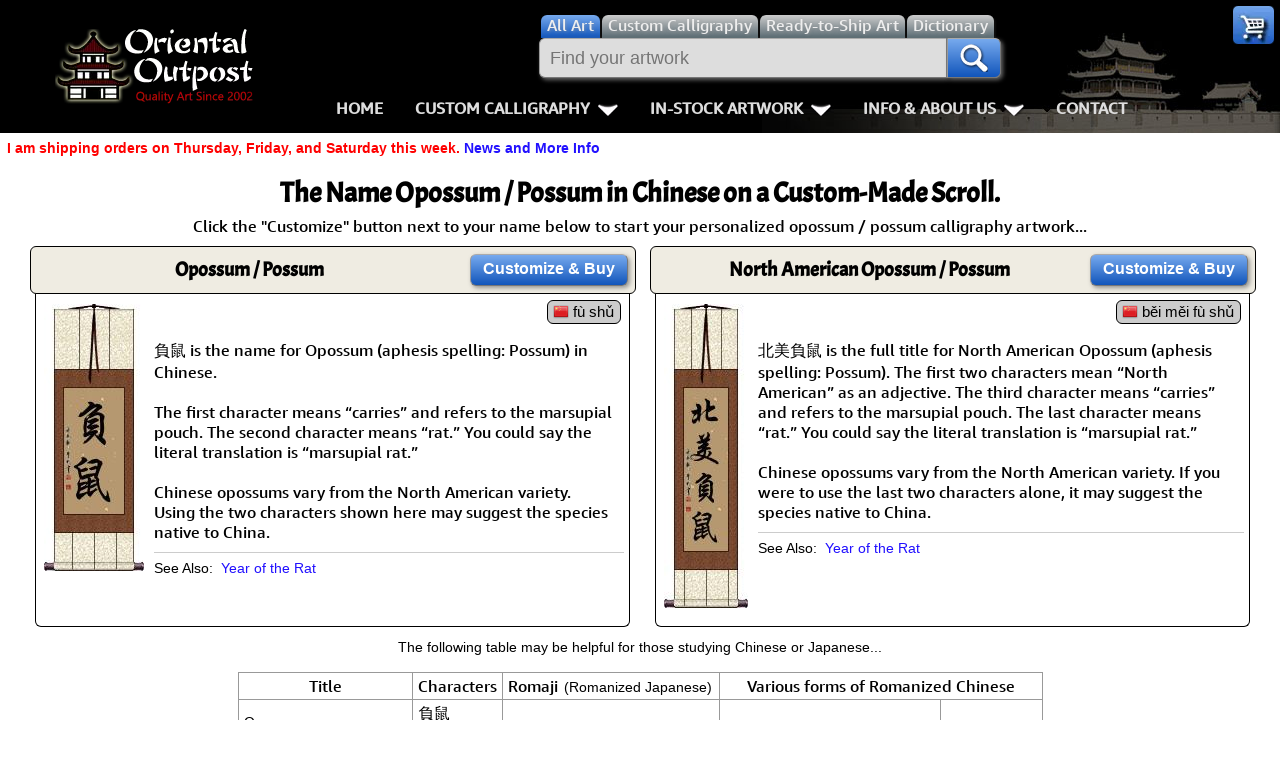

--- FILE ---
content_type: text/html; charset=UTF-8
request_url: https://my-name-in-chinese.com/opossum+/+possum
body_size: 6540
content:
<!DOCTYPE html>
<html lang=en>
<head>
<meta charset="utf-8">
<meta name=viewport content="width=device-width,initial-scale=1">
<link rel=icon type=image/png sizes=32x32 href="https://a.ooi1.com/favicon-32x32.png">
<link rel="dns-prefetch" href="https://a.ooi1.com">
<title>Beautiful Handmade Opossum / Possum Chinese Wall Scrolls.</title>
<link rel=canonical href="https://www.orientaloutpost.com/name.php?n=Opossum+Possum">
<meta name=description content="Buy a custom wall scroll with the name opossum / possum in Chinese or Japanese characters.">
<meta name=keywords content="Opossum / Possum in Chinese characters, Opossum / Possum custom Chinese Opossum / Possum wall scrolls">
<link rel="stylesheet" href="https://a.ooi1.com/style8b.css">
</head>
<body><header>
<div class=navspacer></div>
<nav id=navigation class=navigation>
<div class=n-head>
<a href="https://www.orientaloutpost.com/">
<span class="sp logo"></span>
<span class="sp logo_sm"></span>
</a>
<a class=toggler href="https://www.orientaloutpost.com/nav.php" >Menu <i class="sp menu m5"></i></a>
</div>


<div class=n-body>

<div class=n-body-header>
<a class="fl m5 sp logo" href="https://www.orientaloutpost.com/"></a>
<span class="fr sp close"></span>
<div class="n-item corner">
<a class="sp cart" href="#"></a>
<ul class="n-mega minicart w240">
<li class=citem>
<p class=sl>Your cart is empty, but you should fill it with some of my great artwork bargains.</p>
<p class="sc citem">30-Day<br>Money Back Guarantee!</p></li>
<li class=citem style="display:none"><p class="sr red">Discounts <span class="mcMCdsct">$0.00</span></p></li>
<li class="citem tac"><br><a class="bb m5" href="https://www.orientaloutpost.com/cart.php">View Cart / Checkout</a></li>
</ul>
</div></div>

<div class="upper cd5">
<a class="fl sp logo_sm" href="https://www.orientaloutpost.com/"></a>
<form id=s action="https://www.orientaloutpost.com/shufa.php">
<div class=fSel>
<label class=sSel for=all title="Search for all types of artwork">
<input id=all class=rSel name=type type=radio value=all checked=checked>
<span class=dSel>All<span class=dnmob> Art</span></span></label>
<label class=sSel for=shufa title="Search for Custom Japanese and Chinese Calligraphy Titles">
<input id=shufa class=rSel name=type type=radio value=calligraphy>
<span class=dSel>Custom Calligraphy</span></label>
<label class=sSel for=art title="Search for Ready-to-Ship Artwork and Calligraphy">
<input id=art class=rSel name=type type=radio value=artwork>
<span class=dSel>Ready-to-Ship<span class=dnmob> Art</span></span></label>
<label class="dnmob sSel" for=dictionary title="Search the Chinese and Japanese Dictionary">
<input id=dictionary class=rSel name=type type=radio value=dictionary>
<span class=dSel>Dictionary</span></label>
</div>
<div class=flex>
<div id=sgBox><ul id=sList></ul></div>
<input id=sBox type=search name=q title="Enter what you want to search for here" value="" placeholder="Find your artwork" autocomplete=off onkeyup="lookup(this.value)">
<button type=submit class=sButton title=Search!><span class="sp mag"></span></button>
</div>
</form>
<br class=mbr>

<ul class=n-menu>
<li class="n-item stickyhide dnmob"><a class=n-link href="https://www.orientaloutpost.com/">Home</a></li>

<li class=n-item>
<a class=n-link href="#" title="Click to Open">Custom Calligraphy<span class=indicator></span></a>
<div class=n-mega>
<div class=col>
<ul class=n-list>
<li><h3>Key Pages</h3></li>
<li><a href="https://www.orientaloutpost.com/your-name-in-chinese-calligraphy.php" title="English Names in Chinese">Names in Chinese</a></li>
<li><a href="https://www.orientaloutpost.com/your-name-in-japanese-calligraphy.php" title="English Names in Japanese">Names in Japanese</a></li>
<li><a href="https://www.orientaloutpost.com/martial-arts-words-and-phrases.php" title="Martial Arts Words, Titles, and Phrases">Martial Arts</a></li>
<li><a href="https://www.orientaloutpost.com/ancient-chinese-proverbs-and-philosophy-phrases.php" title="Chinese &amp; Japanese Proverbs">Proverbs</a></li>
<li><a href="https://www.orientaloutpost.com/chinese-calligraphy-wall-scroll-samples.php" title="See sample images of calligraphy wall scrolls we've built">Samples Images</a></li>
<li><a href="https://www.orientaloutpost.com/asian-art-mounting.php" title="Tour our wall scroll workshop">How We Build Wall Scrolls</a></li>
<li><a href="https://www.orientaloutpost.com/size.php" title="Some detailed info &amp; images that explain how we price &amp; what sizes are available">Size &amp; Price Info</a></li>
<li><a href="https://www.orientaloutpost.com/options.php?cname=Blank+Wall+Scroll" title="Buy Custom Made Blank Wall Scrolls">Custom Blank Wall Scrolls</a></li>
</ul>
</div>
<div class=col>
<ul class=n-list>
<li><h3>Most Popular</h3></li>
<li><a href="https://www.orientaloutpost.com/aikido.php">Aikido</a></li>
<li><a href="https://www.orientaloutpost.com/bushido-code-of-the-samurai.php">Bushido / Way of the Samurai</a></li>
<li><a href="https://www.orientaloutpost.com/double-happiness.php">Double Happiness</a></li>
<li><a href="https://www.orientaloutpost.com/fall-down-7-times-get-up-8.php">Fall Down 7 Times, Get Up 8</a></li>
<li><a href="https://www.orientaloutpost.com/karate-do.php">Karate-do</a></li>
<li><a href="https://www.orientaloutpost.com/mushin.php">No Mind / Mushin</a></li>
<li><a href="https://www.orientaloutpost.com/peace.php">Peace / Harmony</a></li>
<li><a href="https://www.orientaloutpost.com/spiritual-energy.php">Life/Spiritual Energy "Chi"</a></li>
</ul>
</div>
<div class=col>
<ul class=n-list>
<li><h3>Love &amp; Kindness</h3></li>
<li><a href="https://www.orientaloutpost.com/love.php">Love</a></li>
<li><a href="https://www.orientaloutpost.com/patience.php">Patience</a></li>
<li><a href="https://www.orientaloutpost.com/eternal-love.php">Eternal Love / Forever</a></li>
<li><a href="https://www.orientaloutpost.com/double-happiness.php">Double Happiness</a></li>
<li><a href="https://www.orientaloutpost.com/soul-mates.php">Soul Mates</a></li>
<li><a href="https://www.orientaloutpost.com/i-love-you.php">I Love You</a></li>
<li><a href="https://www.orientaloutpost.com/mercy.php">Mercy</a></li>
<li><a href="https://www.orientaloutpost.com/compassion.php">Compassion</a></li>
</ul>
</div>
<div class=col>
<ul class=n-list>
<li><h3>Inspirational</h3></li>

<li><a href="https://www.orientaloutpost.com/good-luck.php">Good Luck / Good Fortune</a></li>
<li><a href="https://www.orientaloutpost.com/faith.php">Believe / Faith / Trust</a></li>
<li><a href="https://www.orientaloutpost.com/courage.php">Bravery / Courage</a></li>
<li><a href="https://www.orientaloutpost.com/happiness.php">Happiness / Joy</a></li>
<li><a href="https://www.orientaloutpost.com/never-give-up.php">Never Give Up</a></li>
<li><a href="https://www.orientaloutpost.com/serenity-prayer.php">Serenity Prayer</a></li>
<li><a href="https://www.orientaloutpost.com/perseverance.php">Perseverance</a></li>
<li><a href="https://www.orientaloutpost.com/spirit-of-dragon-and-tiger.php">The Spirit of Dragon and Tiger</a></li>
</ul>
</div>
</div>
</li>

<li class=n-item>
<a class=n-link href="#" title="Click to Open">In-Stock Artwork<span class=indicator></span></a>
<div class=n-mega>
<div class=col>
<ul class=n-list>
<li><h3>People / Figures</h3></li>
<li><a href="https://www.orientaloutpost.com/samurai-warrior-art.php" title="Glorious Warriors of Ancient China">Warriors / Samurai</a></li>
<li><a href="https://www.orientaloutpost.com/buddha-art.php">Buddhist Deities</a></li>
<li><a href="https://www.orientaloutpost.com/asian-woman-art.php" title="Beautiful Women of Ancient China &amp; Geisha of Japan">Women / Geisha / Empress</a></li>
<li><a href="https://www.orientaloutpost.com/asian-modern-art.php" title="Asian Woman Modern Art">Women depicted in Modern Art</a></li>
<li><a href="https://www.orientaloutpost.com/asian-philosopher-art.php" title="Chinese Philosophers">Philosophers</a></li>
<li><a href="https://www.orientaloutpost.com/japanese-woodblock-prints.php" title="Japanese Woodblock Prints">People on Woodblock Prints</a></li>
</ul>
</div>
<div class=col>
<ul class=n-list>
<li><h3>Animals</h3></li>
<li><a href="https://www.orientaloutpost.com/koi-fish-art.php">Koi Fish</a></li>
<li><a href="https://www.orientaloutpost.com/chinese-dragon-art.php">Dragons</a></li>
<li><a href="https://www.orientaloutpost.com/chinese-tiger-art.php">Tigers</a></li>
<li><a href="https://www.orientaloutpost.com/chinese-bird-art.php">Egrets, Cranes &amp; other Birds</a></li>
<li><a href="https://www.orientaloutpost.com/asian-horse-art.php">Horses</a></li>
<li><a href="https://www.orientaloutpost.com/asian-kitten-art.php">Cats, Dogs &amp; Kittens</a></li>
</ul>
</div>
<div class=col>
<ul class=n-list>
<li><h3>Flowers &amp; Bamboo</h3></li>
<li><a href="https://www.orientaloutpost.com/asian-flower-art.php">All Flowers</a></li>
<li><a href="https://www.orientaloutpost.com/chinese-plum-blossom-art.php">Plum Blossoms</a></li>
<li><a href="https://www.orientaloutpost.com/chinese-peony-flower-art.php">Peony Flowers</a></li>
<li><a href="https://www.orientaloutpost.com/chinese-lotus-flower-art.php">Lotus Flowers</a></li>
<li><a href="https://www.orientaloutpost.com/asian-bamboo-art.php">Bamboo</a></li>
<li><a href="https://www.orientaloutpost.com/birds-flowers-art.php">Birds &amp; Flowers</a></li>
</ul>
</div>
<div class=col>
<ul class=n-list>
<li><h3>Other</h3></li>
<li><a href="https://www.orientaloutpost.com/asian-landscape-paintings.php" title="Ancient Asian Landscape Paintings">Landscapes</a></li>
<li><a href="https://www.orientaloutpost.com/asian-philosophy-art.php" title="Asian Philosophy Artwork">Philosophy</a></li>
<li><a href="https://www.orientaloutpost.com/asian-modern-art.php" title="Chinese Modern Art">Modern Art</a></li>
<li><a href="https://www.orientaloutpost.com/chinese-folk-art.php" title="Southern Chinese Peasant Art">Folk Art</a></li>
<li><a href="https://www.orientaloutpost.com/japanese-woodblock-prints.php" title="Japanese Woodblock Print Reproductions">Japanese Woodblock Print Scrolls</a></li>
<li><a href="https://www.orientaloutpost.com/chinese-calligraphy-art.php" title="Ready-to-Ship Chinese &amp; Japanese Calligraphy Art">In-Stock Calligraphy</a></li>
<li><a href="https://www.orientaloutpost.com/asian-art-bargain-bin.php" title="Blemished or Flaw Artwork Bargains">Bargain Bin</a></li>
</ul>
</div>
</div>
</li>

<li class="n-item stickyhide">
<a class=n-link href="#" title="Click to Open">Info &amp; About Us<span class=indicator></span></a>
<div class=n-mega>
<div class=col>
<ul class=n-list>
<li><h3>Personal Stuff About Us</h3></li>
<li><a href="https://www.orientaloutpost.com/help-info.php">Info & Help Page</a></li>
<li><a href="https://www.orientaloutpost.com/about.php" title="About Us">About Us</a></li>
<li><a href="https://www.orientaloutpost.com/aboutchina.php" title="China Art">About China</a></li>
<li><a href="https://www.orientaloutpost.com/charities.php" title="Charities">Favorite Charities</a></li>
<li><a href="https://www.orientaloutpost.com/blogs.php" title="China Travel Stories">Gary's Stories</a></li>
<li><a href="https://www.facebook.com/OrientalOutpost" title="Oriental Outpost FaceBook Page"><i class="sp fb"></i> FaceBook Page</a></li>
</ul>
</div>
<div class=col>
<ul class=n-list>
<li><h3>Artwork Info</h3></li>
<li><a href="https://www.orientaloutpost.com/shipping-info.php">Shipping Info</a></li>
<li><a href="https://www.orientaloutpost.com/asian-art-mounting.php" title="Asian Art Workshop Tour">How We Make Wall Scrolls</a></li>
<li><a href="https://www.orientaloutpost.com/wall-scrolls/" title="Wall Scroll Care">Hanging &amp; Care of Wall Scrolls</a></li>
<li><a href="https://www.orientaloutpost.com/framing.php" title="Asian Art Framing Suggestions">Art Framing Suggestions</a></li>
<li><a href="https://www.orientaloutpost.com/howtoframe.php" title="Step-by-step guide to framing Asian Art">How to Frame</a></li>
</ul>
</div>
<div class=col>
<ul class=n-list>
<li><h3>Special Search &amp; Dictionary</h3></li>
<li><a href="https://www.orientaloutpost.com/dictionary.php" title="Asian Dictionary">Chinese / Japanese / Buddhist Dictionary</a></li>
<li><a href="https://www.orientaloutpost.com/shufa.php" title="Chinese &amp; Japanese Calligraphy Dictionary Database">Calligraphy Title Search</a></li>
<li><a href="https://www.orientaloutpost.com/search.php" title="Search for ready-to-ship Asian Art">In-Stock Artwork Search</a></li>
</ul>
</div>
<div class=col>
<ul class=n-list>
<li><h3>Special Custom Item Ordering</h3></li>
<li><a href="https://www.orientaloutpost.com/options.php?cname=Blank+Wall+Scroll" title="Custom Blank Wall Scroll">Custom-Made Blank Wall Scrolls</a></li>
<li>&nbsp;</li>
<li><a href="https://www.orientaloutpost.com/tools/custom-characters.php" title="Order Special Asian Character Wall Scrolls">
漢字 Text to Calligraphy.<br>
Enter Your Own Chinese or Japanese<br>
Text for Custom Calligraphy</a></li>
<li>&nbsp;</li>
<li><a href="https://www.orientaloutpost.com/feedback.php">Email Me about custom<br>Shikishi board wall scrolls</a></li>
</ul>
</div>
</div>
</li>
<li class="n-item stickyhide"><a class=n-link href="https://www.orientaloutpost.com/feedback.php">Contact</a></li>
</ul>
</div>
</div>
</nav>
</header>
<p class="cl sl red">I am shipping orders on Thursday, Friday, and Saturday this week. <a href="https://www.orientaloutpost.com/news.php">News and More Info</a></p>




<div id=top class=mdiv>



<h1>The Name Opossum / Possum in Chinese on a Custom-Made Scroll.</h1>
<p class=ptit>Click the "Customize" button next to your name below to start your personalized opossum / possum calligraphy artwork...</p>
<div class=cd3><div class=ch><div class="m tc"><h3 class=m0>Opossum / Possum</h3><p class="sc p0 m0"></p></div><div class="w160 tc tal"><a class="bb m5" href="https://www.orientaloutpost.com/options.php?cname=Opossum+/+Possum&amp;cimg=36000+40736">Customize<span class=dnmob>&nbsp;&amp;&nbsp;Buy</span></a></div></div>
<div class=ct><div class="fr tar oset27"><div class=cp><span class=pro title="Pinyin (Mandarin) for &quot;Opossum / Possum&quot;"><i class="sp2 f-cn" title="Mandarin Chinese"></i>&nbsp;fù shǔ</span></div></div><div class=mc><a href="https://www.orientaloutpost.com/options.php?cname=Opossum+/+Possum&amp;cimg=36000+40736&amp;code=a03271sxk0vsivcu2301" title="Click here to make your Opossum / Possum wall scroll look like this."><img src="//a.ooi1.com/img/c/a03271sxk0vsivcu2301_36000_40736.jpg" width=100 height=267 alt="Opossum / Possum Scroll"></a></div><br class=cr><p class=e>負鼠 is the name for Opossum (aphesis spelling: Possum) in Chinese.<br><br>
The first character means “carries” and refers to the marsupial pouch. The second character means “rat.” You could say the literal translation is “marsupial rat.”<br><br>
Chinese opossums vary from the North American variety. Using the two characters shown here may suggest the species native to China.</p><hr><p class=sl>See Also: &nbsp;<a href="https://www.orientaloutpost.com/shufa.php?q=year+of+the+rat">Year of the Rat</a></p></div></div><div class=cd3><div class=ch><div class="m tc"><h3 class=m0>North American Opossum / Possum</h3><p class="sc p0 m0"></p></div><div class="w160 tc tal"><a class="bb m5" href="https://www.orientaloutpost.com/options.php?cname=North+American+Opossum+/+Possum&amp;cimg=21271+32654+36000+40736">Customize<span class=dnmob>&nbsp;&amp;&nbsp;Buy</span></a></div></div>
<div class=ct><div class="fr tar oset"><div class=cp><span class=pro title="Pinyin (Mandarin) for &quot;North American Opossum / Possum&quot;"><i class="sp2 f-cn" title="Mandarin Chinese"></i>&nbsp;běi měi fù shǔ</span></div></div><div class=mc><a href="https://www.orientaloutpost.com/options.php?cname=North+American+Opossum+/+Possum&amp;cimg=21271+32654+36000+40736&amp;code=a03201sxk0vsivcu2301" title="Click here to make your North American Opossum / Possum wall scroll look like this."><img src="//a.ooi1.com/img/c/a03201sxk0vsivcu2301_21271_32654_36000_40736.jpg" width=84 height=304 alt="North American Opossum / Possum Scroll"></a></div><br class=cr><p class=e>北美負鼠 is the full title for North American Opossum (aphesis spelling: Possum). The first two characters mean “North American” as an adjective. The third character means “carries” and refers to the marsupial pouch. The last character means “rat.” You could say the literal translation is “marsupial rat.”<br><br>
Chinese opossums vary from the North American variety. If you were to use the last two characters alone, it may suggest the species native to China.</p><hr><p class=sl>See Also: &nbsp;<a href="https://www.orientaloutpost.com/shufa.php?q=year+of+the+rat">Year of the Rat</a></p></div></div><br class=ca><p class=sc>The following table may be helpful for those studying Chinese or Japanese...</p>
<table class="styled m10 sf b1">

<tr>
<td class=tac>Title</td>
<td class=tac>Characters</td><td class=tac>Romaji <span class="sc nw">(Romanized Japanese)</span></td><td class=tac colspan=2>Various forms of Romanized Chinese</td>
</tr>
<tr class=wht><td class=sl>Opossum<br>Possum</td><td>負鼠<hr>负鼠</td><td class=pro></td><td class=pro>fù shǔ / fu4 shu3 / fu shu / fushu</td><td class=pro></td>
</tr>
<tr class=gb><td class=sl>North American Opossum<br>Possum</td><td>北美負鼠<hr>北美负鼠</td><td class=pro></td><td class=pro>běi měi fù shǔ<hr>bei3 mei3 fu4 shu3<hr>bei mei fu shu<hr>beimeifushu</td><td class=pro>pei mei fu shu<hr>peimeifushu</td>
</tr>
<tr><td colspan=5 class=sl>In some entries above you will see that characters have different versions above and below a line.<br>In these cases, the characters above the line are Traditional Chinese, while the ones below are Simplified Chinese.</td></tr></table><br><br>
<div class="m10 r w240"><img class="fl m5" src="//a.ooi1.com/asian-art/dict2.png" width=26 height=20 alt="Dictionary"><p class=sl><a href="https://www.orientaloutpost.com/dictionary.php?q=Opossum+Possum">Lookup <strong>Opossum Possum</strong> in my Japanese &amp; Chinese Dictionary</a></p></div></div><div class="cbig b1 m10"><p class=ptit>All of our calligraphy wall scrolls are handmade.</p>
<p class=sc>When the calligrapher finishes creating your artwork, it is taken to my art mounting workshop in Beijing where a wall scroll is made by hand from a combination of silk, rice paper, and wood.
<br>After we create your wall scroll, it takes at least two weeks for air mail delivery from Beijing to you.</p>
<p class="tac red">Allow a few weeks for delivery. Rush service speeds it up by a week or two for $10!</p>
<p class=sc>When you select your calligraphy, you'll be taken to another page where you can choose various custom options.</p>
</div><br class=ca>
<div class="scrolll sf w300">
<img loading=lazy src="//a.ooi1.com/asian-art/large72.jpg" width=300 height=539 alt="A nice Chinese calligraphy wall scroll">
<p class=ptit>The wall scroll that Sandy is holding in this picture is a &quot;large size&quot;<br>single-character wall scroll.<br>We also offer custom wall scrolls in small, medium, and an even-larger jumbo size.</p></div>

<div class="scrolll sf w400">
<img loading=lazy src="//a.ooi1.com/asian-art/calligrapher2.jpg" width=400 height=400 alt="A professional Chinese Calligrapher">
<p class=ptit>Professional calligraphers are getting to be hard to find these days.<br>Instead of drawing characters by hand, the new generation in China merely type roman letters into their computer keyboards and pick the character that they want from a list that pops up.
<br><br>There is some fear that true Chinese calligraphy may become a lost art in the coming years.  Many art institutes in China are now promoting calligraphy programs in hopes of keeping this unique form
of art alive.</p></div>

<div class="scrolll sf w300">
<img loading=lazy src="//a.ooi1.com/asian-art/zhongwei3.jpg" width=300 height=348 alt="Trying to learn Chinese calligrapher - a futile effort">
<p class=ptit>Even with the teachings of a top-ranked calligrapher in China, my calligraphy will never be good enough to sell. I will leave that to the experts.</p></div>

<div class="scrolll sf w300"><img loading=lazy src="//a.ooi1.com/asian-art/zhongwei2.jpg" width=300 height=202 alt="A high-ranked Chinese master calligrapher that I met in Zhongwei">
<p class=ptit>The same calligrapher who gave me those lessons also
attracted a crowd of thousands and a TV crew as he created characters over
6-feet high.  He happens to be ranked as one of the top 100 calligraphers
in all of China.  He is also one of very few that would actually attempt
such a feat.</p></div>
<br class=ca><p class="sl m5">Some people may refer to this entry as <strong>Opossum Possum Kanji, Opossum Possum Characters</strong>, <strong>Opossum Possum in Mandarin Chinese</strong>, <strong>Opossum Possum Characters</strong>, <strong>Opossum Possum in Chinese Writing</strong>, <strong>Opossum Possum in Japanese Writing</strong>, <strong>Opossum Possum in Asian Writing</strong>, <strong>Opossum Possum Ideograms</strong>, <strong>Chinese Opossum Possum symbols</strong>, <strong>Opossum Possum Hieroglyphics</strong>, <strong>Opossum Possum Glyphs</strong>, <strong>Opossum Possum in Chinese Letters</strong>, <strong>Opossum Possum Hanzi</strong>, <strong>Opossum Possum in Japanese Kanji</strong>, <strong>Opossum Possum Pictograms</strong>, <strong>Opossum Possum in the Chinese Written-Language</strong>, or <strong>Opossum Possum in the Japanese Written-Language.</strong></p><br class=ca>
<div id=foot class=inner>

<footer>
<p class="ft sl">
Important Pages:
<a href="https://www.orientaloutpost.com">Home</a>
<a href="https://www.orientaloutpost.com/asian-art.php">Art Gallery Categories</a>
<a href="https://www.orientaloutpost.com/new-asian-art.php">Newly-Listed Artwork</a>
</p>
<p class="ft sl">
Information Pages:
<a href="https://www.orientaloutpost.com/asian-art-mounting.php">How We Make Our Wall Scrolls</a>
<a href="https://www.orientaloutpost.com/asian-art/">How Chinese Paintings are Mounted</a>
<a href="https://www.orientaloutpost.com/wall-scrolls/">How To Care For Wall Scrolls</a>
<a href="https://www.orientaloutpost.com/chinese-character-japanese-kanji-tattoo-service.php">Chinese &amp; Japanese Tattoo Templates</a>
</p>
<p class="ft sl">
About Oriental Outpost:
<a href="https://www.orientaloutpost.com/about.php">About Us</a>
<a href="https://www.orientaloutpost.com/aboutchina.php">About China</a>
<a href="https://www.orientaloutpost.com/blogs.php">Gary's Stories</a>
<a href="https://www.orientaloutpost.com/journey2017.php">Asian Art Adventures</a>
</p>
<p class="ft sl">
How-To &amp; Dictionary Pages:
<a href="https://www.orientaloutpost.com/framing.php">Framing Suggestions</a>
<a href="https://www.orientaloutpost.com/howtoframe.php">How To Frame Asian Art</a>
<a href="https://www.orientaloutpost.com/dictionary.php">Free Chinese/Japanese Dictionary</a>
<a href="https://www.orientaloutpost.com/shufa.php">Chinese Calligraphy Dictionary</a>
</p>

<p class="ft sl">
Special Artwork Category Pages:
<a href="https://www.orientaloutpost.com/kakejiku.php">Japanese Kakejiku</a>
<a href="https://www.orientaloutpost.com/makimono.php">Japanese Makimono</a>
<a href="https://www.orientaloutpost.com/wall-scrolls/hanging-scrolls.php">Hanging Scrolls</a>
<a href="https://www.orientaloutpost.com/chinese-calligraphy-wall-hanging.html">Chinese Calligraphy Wall Hangings</a>
<a href="https://www.orientaloutpost.com/japanese-calligraphy-wall-hanging.html">Japanese Calligraphy Wall Hangings</a>
<a href="https://www.orientaloutpost.com/japanese-wall-scrolls.php">Japanese Scrolls</a>
<a href="https://www.orientaloutpost.com/route.htm">Chinese Artwork Index</a>
<a href="https://www.orientaloutpost.com/wall-hangings.php">Wall Hangings</a> <a href="https://www.orientaloutpost.com/japanese-hanging-scrolls.php">Japanese Hanging Scrolls</a> <a href="https://www.japanese-scroll.com">Japanese Scroll for Sale</a> </p>

<p class=sc>
<a href="https://www.orientaloutpost.com/sitemap.html">Site Map</a>
</p>

<p class="sc ca"><a href="https://www.orientaloutpost.com/image-policy.php">Image Use Policy</a> | <a href="https://www.orientaloutpost.com/privacy.php">Privacy Policy</a> | <a href="https://www.orientaloutpost.com/30day.php">Satisfaction Guarantee / Return and Refund Policy</a></p>
<p class=sc>San Diego, California, USA</p>

<p class=sc>&copy; Oriental Outpost 2002 - 2026 &nbsp; - &nbsp; All Rights Reserved</p>
<br><br><br><br>
</footer>
</div>
<script src="//ajax.googleapis.com/ajax/libs/jquery/3.5.1/jquery.min.js"></script>
<script src="//a.ooi1.com/js/pop7r.min.js"></script>


<script>
$('body').one('mousemove touchstart',function(){
$.post('../includes/updater.php',
{q:'opossum possum',ip:'18.217.99.47',c:'0',j:'0',s:'2',n:0,a:1381});});
</script></body>
</html>